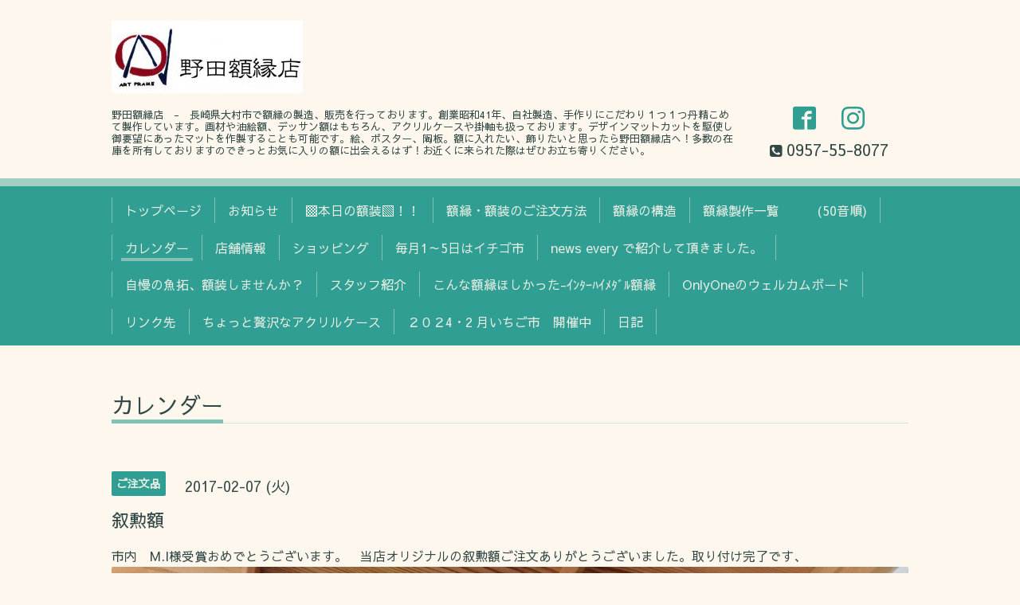

--- FILE ---
content_type: text/html; charset=utf-8
request_url: https://ngakuseizou.com/calendar/1478611
body_size: 3461
content:
<!DOCTYPE html>
<html xmlns="http://www.w3.org/1999/xhtml" xml:lang="ja" lang="ja">
<head>
  <!-- Chic: ver.202001310000 -->
  <meta charset="utf-8">
  <title>叙勲額 - 野田額縁店　長崎　大村　額縁製造　特注品　手作り額　アクリルケース　</title>
  <meta name="viewport" content="width=device-width,initial-scale=1.0,minimum-scale=1.0">

  <meta name="description" content="市内　M.I様受賞おめでとうございます。　当店オリジナルの叙勲額ご注文ありがとうございました。取り付け完了です、">
  <meta name="keywords" content="野田額縁店、長崎、大村、アートフレーム、ガクブチ、額縁、製造、三角、手作り額、魚拓、ケース、入れる、飾る、作る、額、ガク、九州、フレーム、">

  <meta property="og:title" content="野田額縁店　長崎　大村　額縁製造　特注品　手作り額　アクリルケース　">
  <meta property="og:image" content="https://cdn.goope.jp/22327/140703234703gkp7.jpg">
  <meta property="og:site_name" content="野田額縁店　長崎　大村　額縁製造　特注品　手作り額　アクリルケース　">
  
  <link rel="alternate" type="application/rss+xml" title="野田額縁店　長崎　大村　額縁製造　特注品　手作り額　アクリルケース　 / RSS" href="/feed.rss">
  <link rel="stylesheet" href="/style.css?650027-1612430198">
  <link rel="stylesheet" href="/css/font-awesome/css/font-awesome.min.css">
  <link rel="stylesheet" href="/assets/slick/slick.css">

  <script src="/assets/jquery/jquery-3.4.1.min.js"></script>
  <script src="/assets/jquery/jquery-migrate-3.1.0.min.js"></script>
  <script src="/assets/clipsquareimage/jquery.clipsquareimage.js"></script>
</head>
<body id="calendar">

  <div class="totop">
    <i class="button fa fa-angle-up"></i>
  </div>

  <div class="container">

    <!-- .header -->
    <div class="header">
      <div class="inner">

        <div class="column column_left">
          <h1 class="element logo">
            <a class="shop_sitename" href="https://ngakuseizou.com"><img src='//cdn.goope.jp/22327/140703234703gkp7_m.jpg' alt='野田額縁店　長崎　大村　額縁製造　特注品　手作り額　アクリルケース　' /></a>
          </h1>

          <div class="element site_description">
            <span>野田額縁店　-　長崎県大村市で額縁の製造、販売を行っております。創業昭和41年、自社製造、手作りにこだわり１つ１つ丹精こめて製作しています。画材や油絵額、デッサン額はもちろん、アクリルケースや掛軸も扱っております。デザインマットカットを駆使し御要望にあったマットを作製することも可能です。絵、ポスター、陶板。額に入れたい、飾りたいと思ったら野田額縁店へ！多数の在庫を所有しておりますのできっとお気に入りの額に出会えるはず！お近くに来られた際はぜひお立ち寄りください。</span>
          </div>
        </div>

        <div class="column column_right">

          <div class="social_icons">
            

            
            <a href="https://www.facebook.com/1455019398097354" target="_blank">
              <span class="icon-facebook"></span>
            </a>
            

            
            <a href="https://www.instagram.com/nodagaku/" target="_blank">
              <span class="icon-instagram"></span>
            </a>
            
          </div>

          <div class="element shop_tel" data-shoptel="0957-55-8077">
            <div>
              <i class="fa fa-phone-square"></i>&nbsp;<span>0957-55-8077</span>
            </div>
          </div>
          <a class="element button_contact" href="https://ngakuseizou.com/contact">お問い合わせ</a>
        </div>

      </div>
    </div>
    <!-- /.header -->

    <!-- .navi -->
    <div class="navi">
      <div class="inner">

        <div class="navi_trigger_mobile">
          <i class="fa fa-navicon"></i>&nbsp;MENU
        </div>

        <ul class="navi_list">
          
          <li class="navi_top" data-label="トップページ">
            <a href="/" >トップページ</a>
          </li>
          
          <li class="navi_info" data-label="お知らせ">
            <a href="/info" >お知らせ</a>
          </li>
          
          <li class="navi_free free_413672" data-label="🟧本日の額装🟩！！">
            <a href="/free/honzitunogakusou" >🟧本日の額装🟩！！</a>
          </li>
          
          <li class="navi_free free_352317" data-label="額縁・額装のご注文方法">
            <a href="/free/gakusou" >額縁・額装のご注文方法</a>
          </li>
          
          <li class="navi_free free_185538" data-label="額縁の構造">
            <a href="/free/dessankouzou" >額縁の構造</a>
          </li>
          
          <li class="navi_photo" data-label="額縁製作一覧　　　(50音順)">
            <a href="/photo" >額縁製作一覧　　　(50音順)</a>
          </li>
          
          <li class="navi_calendar active" data-label="カレンダー">
            <a href="/calendar" >カレンダー</a>
          </li>
          
          <li class="navi_about" data-label="店舗情報">
            <a href="/about" >店舗情報</a>
          </li>
          
          <li class="navi_links links_14910" data-label="ショッピング">
            <a href="http://ngakuseizou.shop-pro.jp/" target="_blank">ショッピング</a>
          </li>
          
          <li class="navi_free free_68125" data-label="毎月1～5日はイチゴ市">
            <a href="/free/ichigoichi" >毎月1～5日はイチゴ市</a>
          </li>
          
          <li class="navi_free free_60453" data-label="news every で紹介して頂きました。">
            <a href="/free/every" >news every で紹介して頂きました。</a>
          </li>
          
          <li class="navi_free free_59096" data-label="自慢の魚拓、額装しませんか？">
            <a href="/free/gyotaku" >自慢の魚拓、額装しませんか？</a>
          </li>
          
          <li class="navi_staff" data-label="スタッフ紹介">
            <a href="/staff" >スタッフ紹介</a>
          </li>
          
          <li class="navi_free free_68809" data-label="こんな額縁ほしかった-ｲﾝﾀｰﾊｲﾒﾀﾞﾙ額縁">
            <a href="/free/medarusyouzyou" >こんな額縁ほしかった-ｲﾝﾀｰﾊｲﾒﾀﾞﾙ額縁</a>
          </li>
          
          <li class="navi_free free_134110" data-label="OnlyOneのウェルカムボード">
            <a href="/free/welcomeboard" >OnlyOneのウェルカムボード</a>
          </li>
          
          <li class="navi_free free_52442" data-label="リンク先">
            <a href="/free/rink" >リンク先</a>
          </li>
          
          <li class="navi_free free_247417" data-label="ちょっと贅沢なアクリルケース">
            <a href="/free/akuriruke-su" >ちょっと贅沢なアクリルケース</a>
          </li>
          
          <li class="navi_free free_372906" data-label="２０２4・2 月いちご市　開催中">
            <a href="/free/itigoichi" >２０２4・2 月いちご市　開催中</a>
          </li>
          
          <li class="navi_diary" data-label="日記">
            <a href="/diary" >日記</a>
          </li>
          
        </ul>

      </div>
    </div>
    <!-- /.navi -->

    <div class="content">

<!-- CONTENT ----------------------------------------------------------------------- -->















<!----------------------------------------------
ページ：カレンダー
---------------------------------------------->
<script src="/js/theme_chic/calendar.js"></script>

<div class="inner">

  <h2 class="page_title">
    <span>カレンダー</span>
  </h2>

    


    
    <div class="details">
      <div>
        <span class="category">ご注文品</span>&nbsp; <span class="date">2017-02-07 (火)</span>
      </div>

      <h3>叙勲額</h3>

      <div class="body textfield">
        <p>市内　M.I様受賞おめでとうございます。　当店オリジナルの叙勲額ご注文ありがとうございました。取り付け完了です、</p>
      </div>

      <div class="image">
        <img src='//cdn.goope.jp/22327/170311094834-58c34962dc5c8.jpg' alt='2901060101(ｲﾄﾔﾐﾉﾙ)ｼﾞｮｸﾝ.jpg' />
      </div>

    </div>
    

</div>
<!-- /.inner -->



















<!-- CONTENT ----------------------------------------------------------------------- -->

    </div>
    <!-- /.content -->


    


    <div class="gadgets">
      <div class="inner">
      </div>
    </div>

    <div class="today_area section">
      <div class="inner">
        <dl>
          <dt class="date">
            2026.01.17 Saturday
          </dt>
          
        </dl>
      </div>
    </div>

    <div class="social">
      <div class="inner"><div id="social_widgets">
<div  id="widget_facebook_like" class="social_widget">
<div style="text-align:left;padding-bottom:10px;">
<iframe src="//www.facebook.com/plugins/like.php?href=https%3A%2F%2Fngakuseizou.com&amp;width&amp;layout=button_count&amp;action=like&amp;show_faces=false&amp;share=true&amp;height=21&amp;appId=837439917751931" scrolling="no" frameborder="0" style="border:none; overflow:hidden; height:21px;" allowTransparency="true"></iframe>
</div>
</div>
<div id="widget_facebook_follow" class="social_widget social_widget_facebook_likebox">
<div style="text-align:left;padding-bottom:10px;">
  <iframe src="https://www.facebook.com/plugins/page.php?href=https%3A%2F%2Fwww.facebook.com%2F1455019398097354&tabs&width=340&height=70&small_header=true&adapt_container_width=true&hide_cover=true&show_facepile=false&appId" width="340" height="70" style="border:none;overflow:hidden;width:100%;" scrolling="no" frameborder="0" allowTransparency="true"></iframe>
</div>
</div>

</div>
</div>
    </div>

    <div class="footer">
        <div class="inner">

          <div class="qr_area">
            <img src="//r.goope.jp/qr/ngakuseizou"width="100" height="100" />
          </div>

          <div class="shop_name">
            <a href="https://ngakuseizou.com">野田額縁店</a>
          </div>

          

          <div class="copyright">
            &copy;2026 <a href="https://ngakuseizou.com">野田額縁店</a>. All Rights Reserved.
          </div>

          <div class="block counter_area">
            Today: <span class="num">23</span> /
            Yesterday: <span class="num">226</span> /
            Total: <span class="num">644381</span>
          </div>

          <div>
            <div class="powered">
              Powered by <a class="link_color_02" href="https://goope.jp/">グーペ</a> /
              <a class="link_color_02" href="https://admin.goope.jp/">Admin</a>
            </div>

            <div class="shop_rss">
              <span>/ </span><a href="/feed.rss">RSS</a>
            </div>
          </div>

        </div>
    </div>

  </div>
  <!-- /.container -->

  <script src="/assets/colorbox/jquery.colorbox-1.6.4.min.js"></script>
  <script src="/assets/slick/slick.js"></script>
  <script src="/js/tooltip.js"></script>
  <script src="/assets/lineup/jquery-lineup.min.js"></script>
  <script src="/assets/tile/tile.js"></script>
  <script src="/js/theme_chic/init.js"></script>
</body>
</html>
